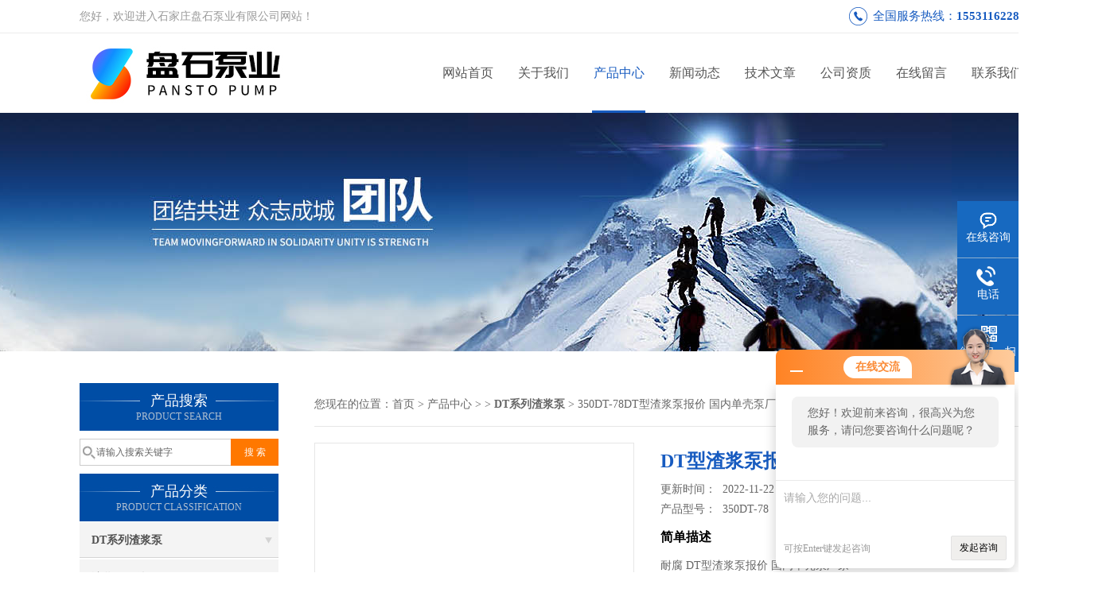

--- FILE ---
content_type: text/html; charset=utf-8
request_url: http://www.panstoby.com/Products-22535713.html
body_size: 10759
content:
<!DOCTYPE html PUBLIC "-//W3C//DTD XHTML 1.0 Transitional//EN" "http://www.w3.org/TR/xhtml1/DTD/xhtml1-transitional.dtd">
<html xmlns="http://www.w3.org/1999/xhtml">
<head>
<meta http-equiv="Content-Type" content="text/html; charset=utf-8" />
<meta http-equiv="X-UA-Compatible" content="IE=9; IE=8; IE=7; IE=EDGE" />
<TITLE>单壳脱硫泵</TITLE>
<META NAME="Keywords" CONTENT="单壳脱硫泵">
<META NAME="Description" CONTENT="石家庄盘石泵业有限公司所提供的350DT-78DT型渣浆泵报价 国内单壳泵厂家质量可靠、规格齐全,石家庄盘石泵业有限公司不仅具有专业的技术水平,更有良好的售后服务和优质的解决方案,欢迎您来电咨询此产品具体参数及价格等详细信息！">
<link href="/skins/645030/css/css.css" rel="stylesheet" type="text/css">
<script type="text/javascript" src="/skins/645030/js/jquery.pack.js"></script>
<script type="text/javascript" src="/skins/645030/js/jquery.SuperSlide.js"></script>
<script>
$(document).ready(function(e) {
   $(".headerxy ul li").eq(num-1).addClass("on")
});
</script>
<script>var num=3</script>
<link rel="shortcut icon" href="/skins/645030/favicon.ico">
<script type="application/ld+json">
{
"@context": "https://ziyuan.baidu.com/contexts/cambrian.jsonld",
"@id": "http://www.panstoby.com/Products-22535713.html",
"title": "DT型渣浆泵报价 国内单壳泵厂家350DT-78",
"pubDate": "2022-07-05T14:29:03",
"upDate": "2022-11-22T09:51:31"
    }</script>
<script type="text/javascript" src="/ajax/common.ashx"></script>
<script src="/ajax/NewPersonalStyle.Classes.SendMSG,NewPersonalStyle.ashx" type="text/javascript"></script>
<script type="text/javascript">
var viewNames = "";
var cookieArr = document.cookie.match(new RegExp("ViewNames" + "=[_0-9]*", "gi"));
if (cookieArr != null && cookieArr.length > 0) {
   var cookieVal = cookieArr[0].split("=");
    if (cookieVal[0] == "ViewNames") {
        viewNames = unescape(cookieVal[1]);
    }
}
if (viewNames == "") {
    var exp = new Date();
    exp.setTime(exp.getTime() + 7 * 24 * 60 * 60 * 1000);
    viewNames = new Date().valueOf() + "_" + Math.round(Math.random() * 1000 + 1000);
    document.cookie = "ViewNames" + "=" + escape(viewNames) + "; expires" + "=" + exp.toGMTString();
}
SendMSG.ToSaveViewLog("22535713", "ProductsInfo",viewNames, function() {});
</script>
<script language="javaScript" src="/js/JSChat.js"></script><script language="javaScript">function ChatBoxClickGXH() { DoChatBoxClickGXH('http://chat.hbzhan.com',656036) }</script><script>!window.jQuery && document.write('<script src="https://public.mtnets.com/Plugins/jQuery/2.2.4/jquery-2.2.4.min.js">'+'</scr'+'ipt>');</script><script type="text/javascript" src="http://chat.hbzhan.com/chat/KFCenterBox/645030"></script><script type="text/javascript" src="http://chat.hbzhan.com/chat/KFLeftBox/645030"></script><script>
(function(){
var bp = document.createElement('script');
var curProtocol = window.location.protocol.split(':')[0];
if (curProtocol === 'https') {
bp.src = 'https://zz.bdstatic.com/linksubmit/push.js';
}
else {
bp.src = 'http://push.zhanzhang.baidu.com/push.js';
}
var s = document.getElementsByTagName("script")[0];
s.parentNode.insertBefore(bp, s);
})();
</script>
</head>


<body>
 <!--top-->
<div class="top">
  <div class="top01">
    <div class="top02">您好，欢迎进入石家庄盘石泵业有限公司网站！</div>
    <div class="phone">全国服务热线：<a href="tel:15531162285" rel="nofollow">15531162285</a></div>
  </div>
</div>
<!--top end-->
<header>
  <div class="headerx">
    <div class="headerxz"><a href="/"><img src="/skins/645030/images/logo.jpg" alt="石家庄盘石泵业有限公司"></a></div>
    <div class="headerxy">
      <ul>
        <li><a href="/">网站首页</a></li>
        <li><a href="/aboutus.html" rel="nofollow" target="_blank">关于我们</a></li>
        <li><a href="/products.html" target="_blank">产品中心</a></li>
        <li><a href="/news.html" target="_blank">新闻动态</a></li>
        <li><a href="/article.html" target="_blank">技术文章</a></li>
        <li><a href="/honor.html" rel="nofollow" target="_blank">公司资质</a></li>
        <li><a href="/order.html" rel="nofollow" target="_blank">在线留言</a></li>
        <li><a href="/contact.html" rel="nofollow" target="_blank">联系我们</a></li>
      </ul>
    </div>
  </div>
</header>
<script src="http://www.hbzhan.com/mystat.aspx?u=pansto"></script>
 <div class="nybanner"><img src="/skins/645030/images/nybanner.jpg"/></div>
 <div class="nymiddle">
   <div>
     <div class="midztz">
  <div class="midztzprofl"><dt>产品搜索</dt><dd>PRODUCT SEARCH</dd></div>
  <div class="sousuo">
    <form name="form1" method="post" action="/products.html" onsubmit="return checkform(form1)">
      <input name="" type="submit" class="ss_an"  value="搜 索"/>
      <input type="text" name="keyword"   class="ss_input" onfocus="if (value =='请输入搜索关键字'){value =''}" onblur="if (value =='')" value="请输入搜索关键字" />
    </form>
  </div>
  <div class="midztzprofl"><dt>产品分类</dt><dd>PRODUCT CLASSIFICATION</dd></div>
  <div class="midztzmulu">
    <ul>
      
      <li>
        <a href="/ParentList-1379662.html" onmouseover="showsubmenu('DT系列渣浆泵')">DT系列渣浆泵</a>
        <div id="submenu_DT系列渣浆泵" style="display:none">
          <ul class="two_profl">
            
            <li><a href="/SonList-1386629.html">渣浆泵配件</a></li>
            
          </ul>
        </div>
      </li>
      
    </ul>
     <a href="/products.html" class="pro_more" >查看更多 >></a>
  </div>
  <div class="midztzprofl"><dt>相关文章</dt><dd>RELEVANT ARTICLES</dd></div>
  <div class="midztzmulu xgwz">
    <ul>
      
      <li><a href="/Article-1277531.html">单壳脱硫泵：工业脱硫领域的得力助手</a></li>
      
      <li><a href="/Article-892508.html">​简述砂砾泵在使用时的九大注意事项</a></li>
      
      <li><a href="/Article-934547.html">渣浆泵的运用领域</a></li>
      
      <li><a href="/Article-934543.html">水泵按照工作原理分类</a></li>
      
      <li><a href="/Article-911109.html">AH系列渣浆泵的特点及其应用</a></li>
      
      <li><a href="/Article-884520.html">怎样区别耐磨渣浆泵与泥浆泵？</a></li>
      
      <li><a href="/Article-947699.html">盘石泵业 离心泵（渣浆泵）安装使用知识</a></li>
      
      <li><a href="/Article-1251219.html">了解一下细沙回收泵的特点有哪些吧</a></li>
      
      <li><a href="/Article-964700.html">石家庄盘石泵业-渣浆泵叶轮防腐性的注意事项</a></li>
      
      <li><a href="/Article-952177.html">石家庄盘石泵业有限公司 ZJ系列渣浆泵工作原理</a></li>
      
    </ul>
  </div>
</div>
     <div class="nymiddlezty">
       <div class="mianbao">
        您现在的位置：<a href="/">首页</a> > <a href="/products.html">产品中心</a> >  > <a href="/ParentList-1379662.html"><strong>DT系列渣浆泵</strong></a> > 350DT-78DT型渣浆泵报价 国内单壳泵厂家
            
              
       </div>
       <div class="about_con"> 
         <div id="rlt"><div class="jqzoom"><a href="http://img79.hbzhan.com/gxhpic_75837e610b/319cc19b395d723dd34c767c8e21045b0bb3cc35944c980a262d1c8fc265607c334570a4db2b465d.jpg" target="_blank" class="proimg"><img id=bigImg  src="http://img79.hbzhan.com/gxhpic_75837e610b/319cc19b395d723dd34c767c8e21045b0bb3cc35944c980a262d1c8fc265607c334570a4db2b465d.jpg" jqimg="http://img79.hbzhan.com/gxhpic_75837e610b/319cc19b395d723dd34c767c8e21045b0bb3cc35944c980a262d1c8fc265607c334570a4db2b465d.jpg"></a></div></div>
         <div class="rltproy">
           <h1 class="proname">DT型渣浆泵报价 国内单壳泵厂家</h1>
           <ul>
             <li>更新时间：&nbsp;&nbsp;2022-11-22</li>
             <li>产品型号：&nbsp;&nbsp;<span>350DT-78</span></li>
             <li class="proname2">简单描述</li>
             <li class="desc">耐腐  DT型渣浆泵报价 国内单壳泵厂家</br>我们知道渣浆泵的应用很广泛，比如洗煤厂，矿厂，电力，水利，环保等等行业。由于渣浆泵的输送物料是带有颗粒物的浆液，所以渣浆泵的最主要的特点就是耐磨。其实渣浆泵除了要耐磨外，还有一种情况，需要它还具备耐腐的特点。那么耐磨我们知道有高铬合金材质，天然橡胶材质。那么耐腐的材质有哪些呢？</li>
             <div class="pro_btn">
             <a href="#nr_textbox" class="zxxj">在线询价</a>
             <a href="/contact.html" class="lxwm">联系我们</a>
          </div>
           </ul>
         </div> 
         <div class="proneirong">
          <div class="proneirongp"><span>详细介绍</span></div>
          <link type="text/css" rel="stylesheet" href="/css/property.css">
<script>
	window.onload=function(){  
		changeTableHeight();  
	}  
	window.onresize=function(){ 
		changeTableHeight();  
	}  
	function changeTableHeight(){ 
		$(".proshowParameter table th").each(function (i,o){
	    var $this=$(o), 
	    height=$this.next().height();
	    $(this).css("height",height);
			var obj = $(o);
			var val = obj.text();
			if(val == '' || val == null || val == undefined){
				$(this).addClass('none');
			}else{
				$(this).removeClass('none');
			}
		});
		$(".proshowParameter table td").each(function (i,o){
			var obj = $(o);
			var val = obj.text();
			if(val == '' || val == null || val == undefined){
				$(this).addClass('none');
			}else{
				$(this).removeClass('none');
			}
		});
	}
</script>
                <section class="proshowParameter">
                	
                    <table style=" margin-bottom:20px;">
                        <tbody>
                            
                                <tr><th>品牌</th><td>其他品牌</td><th>材质</th><td>高铬合金</td></tr><tr><th>性能</th><td>耐磨</td><th>类型</th><td>卧式</td></tr><tr><th>泵轴位置</th><td>卧式</td><th>叶轮结构</th><td>封闭式叶轮</td></tr><tr><th>叶轮吸入方式</th><td>单吸式</td><th>扬程</th><td>11.6-51.1m</td></tr><tr><th>流量</th><td>720-2865m³/h</td><th>叶轮数目</th><td>5</td></tr><tr><th>排出口径</th><td>350mm</td> <th></th><td></td></tr>
                            
                        </tbody>
                    </table>
                </section><p style="box-sizing: border-box; margin-top: 0px; margin-bottom: 0px; padding: 0px; color: rgb(51, 51, 51); font-family: " microsoft="" white-space:="" background-color:="" text-align:=""><span style="box-sizing: border-box; margin: 0px; font-size: 16px;"><strong style="box-sizing: border-box; margin: 0px;"><span style="box-sizing: border-box; margin: 0px; color: rgb(255, 0, 0);"> &nbsp; &nbsp; &nbsp; &nbsp; &nbsp; &nbsp; &nbsp; &nbsp; &nbsp; &nbsp; &nbsp; &nbsp; &nbsp; &nbsp; &nbsp; &nbsp; &nbsp; &nbsp;耐腐&nbsp; DT型渣浆泵报价 国内单壳泵厂家 <strong> </strong></span></strong></span></p><p style="box-sizing: border-box; margin-top: 0px; margin-bottom: 0px; padding: 0px; color: rgb(51, 51, 51); font-family: " microsoft="" white-space:="" background-color:="" text-align:=""><span style="box-sizing: border-box; margin: 0px; font-size: 16px;"><strong style="box-sizing: border-box; margin: 0px;"><span style="box-sizing: border-box; margin: 0px; color: rgb(255, 0, 0);">温馨提示：产品规格介绍、价格仅作参考使用，具体产品参数详情，如有需要请联系我们。</span></strong></span></p><p style="box-sizing: border-box; margin-top: 0px; margin-bottom: 0px; padding: 0px; color: rgb(51, 51, 51); font-family: " microsoft="" white-space:="" background-color:="" text-align:="">&nbsp;</p><p style="box-sizing: border-box; margin-top: 0px; margin-bottom: 0px; padding: 0px; color: rgb(51, 51, 51); font-family: " microsoft="" white-space:="" background-color:="" text-align:=""><img src="https://img76.hbzhan.com/gxhpic_75837e610b/a0e727e8d93ff737db59dcf31f47fb03a849bb706b4761aeb9fe738b793270ede0dd8ec7b1f5f15d.jpg" alt="637698234632533381537.jpg" width="725" height="58" style="box-sizing: border-box; margin: 0px; padding: 0px; border: 0px; vertical-align: middle; max-width: 800px; max-height: 300%; width: 725px; height: 58px;" /></p><p style="box-sizing: border-box; margin-top: 0px; margin-bottom: 0px; padding: 0px; color: rgb(51, 51, 51); font-family: " microsoft="" white-space:="" background-color:="">&nbsp;</p><p style="box-sizing: border-box; margin-top: 0px; margin-bottom: 0px; padding: 0px; color: rgb(51, 51, 51); font-family: " microsoft="" white-space:="" background-color:="" text-align:="">&nbsp;</p><p style="box-sizing: border-box; margin-top: 0px; margin-bottom: 0px; padding: 0px; color: rgb(51, 51, 51); font-family: " microsoft="" white-space:="" background-color:="" text-align:=""><img src="https://img78.hbzhan.com/gxhpic_75837e610b/da8b4da7a71755bca4f39ae5eff51cd50749d2a09b6c4a742a98a80994fd6a2fdc08c8e3b1e0d751.jpg" title="DT及配件.jpg" alt="DT及配件.jpg" width="726" height="580" style="box-sizing: border-box; margin: 0px; padding: 0px; border: 0px; vertical-align: middle; max-width: 800px; max-height: 300%; width: 726px; height: 580px;" /></p><p style="box-sizing: border-box; margin-top: 0px; margin-bottom: 0px; padding: 0px; color: rgb(51, 51, 51); font-family: " microsoft="" white-space:="" background-color:="" text-align:=""><img src="https://img76.hbzhan.com/gxhpic_75837e610b/a0e727e8d93ff737db59dcf31f47fb03a06404d901c9920697cdc66f2ce2cd9ac33fc17d772873ff.jpg" alt="637698234632221393922.jpg" width="716" height="58" style="box-sizing: border-box; margin: 0px; padding: 0px; border: 0px; vertical-align: middle; max-width: 800px; max-height: 300%; width: 716px; height: 58px;" /></p><p style="box-sizing: border-box; margin-top: 0px; margin-bottom: 0px; padding: 0px; color: rgb(51, 51, 51); font-family: " microsoft="" white-space:="" background-color:="" text-align:="">&nbsp;</p><p style="text-align: left;"><img src="https://img80.hbzhan.com/gxhpic_75837e610b/bba4d100edfc830eb2b9790de1bdb3b6369fe6b750bdcfdec5532f017136a452bc3e168180badd64.jpg" style="max-width: 800px; max-height: 300%; width: 352px; height: 265px;" width="352" height="265" alt="" /><img src="https://img80.hbzhan.com/gxhpic_75837e610b/bba4d100edfc830eb2b9790de1bdb3b670f5173dd5832d9de7b05add5c4e298c98d6c45f7854d5cb.jpg" width="353" height="265" style="max-width: 800px; max-height: 300%; width: 353px; height: 265px;" alt="" /></p><p style="box-sizing: border-box; margin-top: 0px; margin-bottom: 0px; padding: 0px; color: rgb(51, 51, 51); font-family: " microsoft="" white-space:="" background-color:="" text-align:=""><img src="https://img78.hbzhan.com/gxhpic_75837e610b/da8b4da7a71755bca4f39ae5eff51cd54ba1233d8b047453ac0d79af5bafe45a6ca680cdd9ed81c7.jpg" title="30.jpg" width="353" height="266" style="box-sizing: border-box; margin: 0px; padding: 0px; border: 0px; vertical-align: middle; max-width: 800px; max-height: 300%; width: 353px; height: 266px;" alt="" /><img src="https://img78.hbzhan.com/gxhpic_75837e610b/da8b4da7a71755bca4f39ae5eff51cd57dee463b1de690dd86e6f30a7d17f7e56892abac04962122.jpg" title="43.jpg" width="352" height="265" style="box-sizing: border-box; margin: 0px; padding: 0px; border: 0px; vertical-align: middle; max-width: 800px; max-height: 300%; width: 352px; height: 265px;" alt="" /></p><p style="box-sizing: border-box; margin-top: 0px; margin-bottom: 0px; padding: 0px; color: rgb(51, 51, 51); font-family: " microsoft="" white-space:="" background-color:="" text-align:="">&nbsp;</p><p style="box-sizing: border-box; margin-top: 0px; margin-bottom: 0px; padding: 0px; color: rgb(51, 51, 51); font-family: " microsoft="" white-space:="" background-color:="" text-align:=""><img src="https://img76.hbzhan.com/gxhpic_75837e610b/a0e727e8d93ff737db59dcf31f47fb0370282c1a2dad70a8815ed6eadb6ea2d318409be49552a2ae.jpg" alt="637698234632689375855.jpg" width="738" height="59" style="box-sizing: border-box; margin: 0px; padding: 0px; border: 0px; vertical-align: middle; max-width: 800px; max-height: 300%; width: 738px; height: 59px;" /></p><p style="box-sizing: border-box; margin: 8px auto; padding: 0px; color: rgb(51, 51, 51); white-space: normal; list-style: none; font-family: Arial, Helvetica, sans-serif; text-indent: 28px; font-size: 16px; line-height: 30px; background-color: rgb(255, 255, 255); text-align: left;"><span style="color: rgb(102, 102, 102); font-family: ΢���ź�; font-size: 15px; text-align: justify; background-color: rgb(255, 255, 255);">脱硫泵特点：DT系列脱硫泵为单级单吸卧式离心泵，主要为湿法FGD装置中吸收塔循环泵使用，具有流量范围宽、节能、结构简单、维修方便等优点。该系列泵配有结构紧凑的X型托架，可大大节约占地空间。同时，我厂针对脱硫系统用泵特点开发了多种新型材料。能满足电厂各种不同工况使用。</span><br style="margin: 0px; padding: 0px; transition: all 0.5s ease 0s; color: rgb(102, 102, 102); font-family: ΢���ź�; font-size: 15px; text-align: justify; white-space: normal; background-color: rgb(255, 255, 255);" /><span style="color: rgb(102, 102, 102); font-family: ΢���ź�; font-size: 15px; text-align: justify; background-color: rgb(255, 255, 255);">脱硫泵结构：胶泵结构中：叶轮，吸入盖，前护板为专用耐磨材质，前护套，后护套，后护板的材质为天然橡胶，具有天然的良好的耐磨蚀性能，且重量轻，成本相对较低。金属结构中：叶轮，护套，前护板，后护板为专用耐磨耐腐材质，吸入盖为球铁贴胶。</span><br style="margin: 0px; padding: 0px; transition: all 0.5s ease 0s; color: rgb(102, 102, 102); font-family: ΢���ź�; font-size: 15px; text-align: justify; white-space: normal; background-color: rgb(255, 255, 255);" /><span style="color: rgb(102, 102, 102); font-family: ΢���ź�; font-size: 15px; text-align: justify; background-color: rgb(255, 255, 255);">密封形式：机械密封采用专用于脱硫工艺的集装式机封，运行可靠。</span><br style="margin: 0px; padding: 0px; transition: all 0.5s ease 0s; color: rgb(102, 102, 102); font-family: ΢���ź�; font-size: 15px; text-align: justify; white-space: normal; background-color: rgb(255, 255, 255);" /><span style="color: rgb(102, 102, 102); font-family: ΢���ź�; font-size: 15px; text-align: justify; background-color: rgb(255, 255, 255);">传动方式：V型三角带传动、弹性联轴器传动、齿轮减速箱传动、液力偶合器传动、变频驱动装置，可控硅调速等。采用多种速度和多种变型方式，使得泵在工况下运行。使用寿命长，运行效益高，能满足多类恶劣的输送条件。</span></p><div class="tabledivclass" style="box-sizing: border-box; margin: 0px; padding: 0px; list-style: none; border: 0px; color: rgb(51, 51, 51); width: 99%; height: 494px;" microsoft="" white-space:="" background-color:="" width:="" height:=""><table border="1" cellpadding="0" cellspacing="0" height="460" align="center" style="max-width: 748px;">    <colgroup style="box-sizing: border-box; margin: 0px;"><col width="109" style="box-sizing: border-box; margin: 0px; width: 109px;" /><col width="178" style="box-sizing: border-box; margin: 0px; width: 178px;" /><col width="99" style="box-sizing: border-box; margin: 0px; width: 99px;" /><col width="96" style="box-sizing: border-box; margin: 0px; width: 96px;" /><col width="141" style="box-sizing: border-box; margin: 0px; width: 141px;" /><col width="145" style="box-sizing: border-box; margin: 0px; width: 145px;" /><col width="142" style="box-sizing: border-box; margin: 0px; width: 142px;" /></colgroup>    <tbody style="box-sizing: border-box; margin: 0px;">        <tr height="30" class="firstRow" style="box-sizing: border-box; margin: 0px; height: 31px;">            <td height="31" x:str="" style="box-sizing: border-box; margin: 0px; text-align: left; border-width: 1px; border-color: rgb(0, 0, 0);"><span style="box-sizing: border-box; margin: 0px;"> </span>型号</td>            <td x:str="" style="box-sizing: border-box; margin: 0px; text-align: left; border-width: 1px; border-color: rgb(0, 0, 0);"><span style="box-sizing: border-box; margin: 0px;"> </span>流量Q(m&sup3;/h)</td>            <td x:str="" style="box-sizing: border-box; margin: 0px; text-align: left; border-width: 1px; border-color: rgb(0, 0, 0);"><span style="box-sizing: border-box; margin: 0px;"> </span>扬程H(m)</td>            <td x:str="" style="box-sizing: border-box; margin: 0px; text-align: left; border-width: 1px; border-color: rgb(0, 0, 0);">转速n(r/min)<span style="box-sizing: border-box; margin: 0px;"> </span></td>            <td x:str="" style="box-sizing: border-box; margin: 0px; text-align: left; border-width: 1px; border-color: rgb(0, 0, 0);">允许通过颗粒(mm)</td>            <td x:str="" style="box-sizing: border-box; margin: 0px; text-align: left; border-width: 1px; border-color: rgb(0, 0, 0);"><span style="box-sizing: border-box; margin: 0px;"> </span>允许配带电机(KW)</td>            <td x:str="" style="box-sizing: border-box; margin: 0px; text-align: left; border-width: 1px; border-color: rgb(0, 0, 0);">泵重<span style="box-sizing: border-box; margin: 0px;"> </span>(Kg)</td>        </tr>        <tr height="30" style="box-sizing: border-box; margin: 0px; height: 31px;">            <td height="31" x:str="" style="box-sizing: border-box; margin: 0px; text-align: left; border-width: 1px; border-color: rgb(0, 0, 0);"><span style="box-sizing: border-box; margin: 0px;"> </span>800DT-90</td>            <td x:str="" style="box-sizing: border-box; margin: 0px; text-align: left; border-width: 1px; border-color: rgb(0, 0, 0);"><span style="box-sizing: border-box; margin: 0px;"> </span>3142-9700</td>            <td x:str="" style="box-sizing: border-box; margin: 0px; text-align: left; border-width: 1px; border-color: rgb(0, 0, 0);"><span style="box-sizing: border-box; margin: 0px;"> </span>6.0-28.7</td>            <td x:str="" style="box-sizing: border-box; margin: 0px; text-align: left; border-width: 1px; border-color: rgb(0, 0, 0);"><span style="box-sizing: border-box; margin: 0px;"> </span>300-592</td>            <td x:str="" style="box-sizing: border-box; margin: 0px; text-align: left; border-width: 1px; border-color: rgb(0, 0, 0);"><span style="box-sizing: border-box; margin: 0px;"> </span>181</td>            <td x:str="" style="box-sizing: border-box; margin: 0px; text-align: left; border-width: 1px; border-color: rgb(0, 0, 0);"><span style="box-sizing: border-box; margin: 0px;"> &nbsp;</span>900</td>            <td x:str="" style="box-sizing: border-box; margin: 0px; text-align: left; border-width: 1px; border-color: rgb(0, 0, 0);"><span style="box-sizing: border-box; margin: 0px;"> </span>5900</td>        </tr>        <tr height="30" style="box-sizing: border-box; margin: 0px; height: 31px;">            <td height="31" x:str="" style="box-sizing: border-box; margin: 0px; text-align: left; border-width: 1px; border-color: rgb(0, 0, 0);"><span style="box-sizing: border-box; margin: 0px;"> </span>700DT-84</td>            <td x:str="" style="box-sizing: border-box; margin: 0px; text-align: left; border-width: 1px; border-color: rgb(0, 0, 0);"><span style="box-sizing: border-box; margin: 0px;"> </span>2157-7360</td>            <td x:str="" style="box-sizing: border-box; margin: 0px; text-align: left; border-width: 1px; border-color: rgb(0, 0, 0);"><span style="box-sizing: border-box; margin: 0px;"> </span>5.2-24.5</td>            <td x:str="" style="box-sizing: border-box; margin: 0px; text-align: left; border-width: 1px; border-color: rgb(0, 0, 0);"><span style="box-sizing: border-box; margin: 0px;"> </span>300-591</td>            <td x:str="" style="box-sizing: border-box; margin: 0px; text-align: left; border-width: 1px; border-color: rgb(0, 0, 0);"><span style="box-sizing: border-box; margin: 0px;"> </span>168</td>            <td x:str="" style="box-sizing: border-box; margin: 0px; text-align: left; border-width: 1px; border-color: rgb(0, 0, 0);"><span style="box-sizing: border-box; margin: 0px;"> &nbsp;</span>630</td>            <td x:str="" style="box-sizing: border-box; margin: 0px; text-align: left; border-width: 1px; border-color: rgb(0, 0, 0);"><span style="box-sizing: border-box; margin: 0px;"> </span>5420</td>        </tr>        <tr height="30" style="box-sizing: border-box; margin: 0px; height: 31px;">            <td height="31" x:str="" style="box-sizing: border-box; margin: 0px; text-align: left; border-width: 1px; border-color: rgb(0, 0, 0);"><span style="box-sizing: border-box; margin: 0px;"> </span>600DT-82</td>            <td x:str="" style="box-sizing: border-box; margin: 0px; text-align: left; border-width: 1px; border-color: rgb(0, 0, 0);">1664-5600</td>            <td x:str="" style="box-sizing: border-box; margin: 0px; text-align: left; border-width: 1px; border-color: rgb(0, 0, 0);"><span style="box-sizing: border-box; margin: 0px;"> </span>5.2-27.8</td>            <td x:str="" style="box-sizing: border-box; margin: 0px; text-align: left; border-width: 1px; border-color: rgb(0, 0, 0);"><span style="box-sizing: border-box; margin: 0px;"> </span>300-595</td>            <td x:str="" style="box-sizing: border-box; margin: 0px; text-align: left; border-width: 1px; border-color: rgb(0, 0, 0);"><span style="box-sizing: border-box; margin: 0px;"> </span>152</td>            <td x:str="" style="box-sizing: border-box; margin: 0px; text-align: left; border-width: 1px; border-color: rgb(0, 0, 0);"><span style="box-sizing: border-box; margin: 0px;"> &nbsp;</span>500</td>            <td x:str="" style="box-sizing: border-box; margin: 0px; text-align: left; border-width: 1px; border-color: rgb(0, 0, 0);"><span style="box-sizing: border-box; margin: 0px;"> </span>4900</td>        </tr>        <tr height="30" style="box-sizing: border-box; margin: 0px; height: 31px;">            <td height="31" x:str="" style="box-sizing: border-box; margin: 0px; text-align: left; border-width: 1px; border-color: rgb(0, 0, 0);"><span style="box-sizing: border-box; margin: 0px;"> </span>500DT-85</td>            <td x:str="" style="box-sizing: border-box; margin: 0px; text-align: left; border-width: 1px; border-color: rgb(0, 0, 0);"><span style="box-sizing: border-box; margin: 0px;"> </span>1036-4080</td>            <td x:str="" style="box-sizing: border-box; margin: 0px; text-align: left; border-width: 1px; border-color: rgb(0, 0, 0);"><span style="box-sizing: border-box; margin: 0px;"> </span>5.7-26.8</td>            <td x:str="" style="box-sizing: border-box; margin: 0px; text-align: left; border-width: 1px; border-color: rgb(0, 0, 0);"><span style="box-sizing: border-box; margin: 0px;"> </span>300-591</td>            <td x:str="" style="box-sizing: border-box; margin: 0px; text-align: left; border-width: 1px; border-color: rgb(0, 0, 0);"><span style="box-sizing: border-box; margin: 0px;"> </span>135</td>            <td x:str="" style="box-sizing: border-box; margin: 0px; text-align: left; border-width: 1px; border-color: rgb(0, 0, 0);"><span style="box-sizing: border-box; margin: 0px;"> &nbsp;</span>400</td>            <td x:str="" style="box-sizing: border-box; margin: 0px; text-align: left; border-width: 1px; border-color: rgb(0, 0, 0);"><span style="box-sizing: border-box; margin: 0px;"> </span>4500</td>        </tr>        <tr height="30" style="box-sizing: border-box; margin: 0px; height: 31px;">            <td height="31" x:str="" style="box-sizing: border-box; margin: 0px; text-align: left; border-width: 1px; border-color: rgb(0, 0, 0);"><span style="box-sizing: border-box; margin: 0px;"> </span>350DT-78</td>            <td x:str="" style="box-sizing: border-box; margin: 0px; text-align: left; border-width: 1px; border-color: rgb(0, 0, 0);"><span style="box-sizing: border-box; margin: 0px;"> </span>720-2865</td>            <td x:str="" style="box-sizing: border-box; margin: 0px; text-align: left; border-width: 1px; border-color: rgb(0, 0, 0);"><span style="box-sizing: border-box; margin: 0px;"> </span>11.6-51.1</td>            <td x:str="" style="box-sizing: border-box; margin: 0px; text-align: left; border-width: 1px; border-color: rgb(0, 0, 0);"><span style="box-sizing: border-box; margin: 0px;"> </span>400-740</td>            <td x:str="" style="box-sizing: border-box; margin: 0px; text-align: left; border-width: 1px; border-color: rgb(0, 0, 0);"><span style="box-sizing: border-box; margin: 0px;"> </span>104</td>            <td x:str="" style="box-sizing: border-box; margin: 0px; text-align: left; border-width: 1px; border-color: rgb(0, 0, 0);"><span style="box-sizing: border-box; margin: 0px;"> &nbsp;</span>500</td>            <td x:str="" style="box-sizing: border-box; margin: 0px; text-align: left; border-width: 1px; border-color: rgb(0, 0, 0);"><span style="box-sizing: border-box; margin: 0px;"> </span>3700</td>        </tr>        <tr height="30" style="box-sizing: border-box; margin: 0px; height: 31px;">            <td height="31" x:str="" style="box-sizing: border-box; margin: 0px; text-align: left; border-width: 1px; border-color: rgb(0, 0, 0);"><span style="box-sizing: border-box; margin: 0px;"> </span>300DT-60</td>            <td x:str="" style="box-sizing: border-box; margin: 0px; text-align: left; border-width: 1px; border-color: rgb(0, 0, 0);"><span style="box-sizing: border-box; margin: 0px;"> </span>580-2403</td>            <td x:str="" style="box-sizing: border-box; margin: 0px; text-align: left; border-width: 1px; border-color: rgb(0, 0, 0);"><span style="box-sizing: border-box; margin: 0px;"> </span>8.9-53</td>            <td x:str="" style="box-sizing: border-box; margin: 0px; text-align: left; border-width: 1px; border-color: rgb(0, 0, 0);"><span style="box-sizing: border-box; margin: 0px;"> </span>490-989</td>            <td x:str="" style="box-sizing: border-box; margin: 0px; text-align: left; border-width: 1px; border-color: rgb(0, 0, 0);"><span style="box-sizing: border-box; margin: 0px;"> </span>96</td>            <td x:str="" style="box-sizing: border-box; margin: 0px; text-align: left; border-width: 1px; border-color: rgb(0, 0, 0);"><span style="box-sizing: border-box; margin: 0px;"> &nbsp;</span>400</td>            <td x:str="" style="box-sizing: border-box; margin: 0px; text-align: left; border-width: 1px; border-color: rgb(0, 0, 0);"><span style="box-sizing: border-box; margin: 0px;"> </span>2790</td>        </tr>        <tr height="30" style="box-sizing: border-box; margin: 0px; height: 31px;">            <td height="31" x:str="" style="box-sizing: border-box; margin: 0px; text-align: left; border-width: 1px; border-color: rgb(0, 0, 0);"><span style="box-sizing: border-box; margin: 0px;"> </span>200DT-45B</td>            <td x:str="" style="box-sizing: border-box; margin: 0px; text-align: left; border-width: 1px; border-color: rgb(0, 0, 0);"><span style="box-sizing: border-box; margin: 0px;"> </span>138-645</td>            <td x:str="" style="box-sizing: border-box; margin: 0px; text-align: left; border-width: 1px; border-color: rgb(0, 0, 0);"><span style="box-sizing: border-box; margin: 0px;"> </span>35.7-31</td>            <td x:str="" style="box-sizing: border-box; margin: 0px; text-align: left; border-width: 1px; border-color: rgb(0, 0, 0);"><span style="box-sizing: border-box; margin: 0px;"> </span>490-990</td>            <td x:str="" style="box-sizing: border-box; margin: 0px; text-align: left; border-width: 1px; border-color: rgb(0, 0, 0);"><span style="box-sizing: border-box; margin: 0px;"> </span>51</td>            <td x:str="" style="box-sizing: border-box; margin: 0px; text-align: left; border-width: 1px; border-color: rgb(0, 0, 0);"><span style="box-sizing: border-box; margin: 0px;"> &nbsp;</span>90</td>            <td x:str="" style="box-sizing: border-box; margin: 0px; text-align: left; border-width: 1px; border-color: rgb(0, 0, 0);"><span style="box-sizing: border-box; margin: 0px;"> </span>1750</td>        </tr>        <tr height="30" style="box-sizing: border-box; margin: 0px; height: 31px;">            <td height="31" x:str="" style="box-sizing: border-box; margin: 0px; text-align: left; border-width: 1px; border-color: rgb(0, 0, 0);"><span style="box-sizing: border-box; margin: 0px;"> </span>150DT-40</td>            <td x:str="" style="box-sizing: border-box; margin: 0px; text-align: left; border-width: 1px; border-color: rgb(0, 0, 0);"><span style="box-sizing: border-box; margin: 0px;"> </span>122-503</td>            <td x:str="" style="box-sizing: border-box; margin: 0px; text-align: left; border-width: 1px; border-color: rgb(0, 0, 0);"><span style="box-sizing: border-box; margin: 0px;"> </span>11.2-61.2</td>            <td x:str="" style="box-sizing: border-box; margin: 0px; text-align: left; border-width: 1px; border-color: rgb(0, 0, 0);"><span style="box-sizing: border-box; margin: 0px;"> </span>700-1490</td>            <td x:str="" style="box-sizing: border-box; margin: 0px; text-align: left; border-width: 1px; border-color: rgb(0, 0, 0);"><span style="box-sizing: border-box; margin: 0px;"> </span>40</td>            <td x:str="" style="box-sizing: border-box; margin: 0px; text-align: left; border-width: 1px; border-color: rgb(0, 0, 0);"><span style="box-sizing: border-box; margin: 0px;"> </span>132</td>            <td x:str="" style="box-sizing: border-box; margin: 0px; text-align: left; border-width: 1px; border-color: rgb(0, 0, 0);"><span style="box-sizing: border-box; margin: 0px;"> </span>830</td>        </tr>        <tr height="30" style="box-sizing: border-box; margin: 0px; height: 31px;">            <td height="31" x:str="" style="box-sizing: border-box; margin: 0px; text-align: left; border-width: 1px; border-color: rgb(0, 0, 0);"><span style="box-sizing: border-box; margin: 0px;"> </span>100DT-35</td>            <td x:str="" style="box-sizing: border-box; margin: 0px; text-align: left; border-width: 1px; border-color: rgb(0, 0, 0);"><span style="box-sizing: border-box; margin: 0px;"> </span>77-323</td>            <td x:str="" style="box-sizing: border-box; margin: 0px; text-align: left; border-width: 1px; border-color: rgb(0, 0, 0);"><span style="box-sizing: border-box; margin: 0px;"> </span>8.8-45.9</td>            <td x:str="" style="box-sizing: border-box; margin: 0px; text-align: left; border-width: 1px; border-color: rgb(0, 0, 0);"><span style="box-sizing: border-box; margin: 0px;"> </span>700-1480</td>            <td x:str="" style="box-sizing: border-box; margin: 0px; text-align: left; border-width: 1px; border-color: rgb(0, 0, 0);"><span style="box-sizing: border-box; margin: 0px;"> </span>42</td>            <td x:str="" style="box-sizing: border-box; margin: 0px; text-align: left; border-width: 1px; border-color: rgb(0, 0, 0);"><span style="box-sizing: border-box; margin: 0px;"> </span>75</td>            <td x:str="" style="box-sizing: border-box; margin: 0px; text-align: left; border-width: 1px; border-color: rgb(0, 0, 0);"><span style="box-sizing: border-box; margin: 0px;"> </span>550</td>        </tr>        <tr height="30" style="box-sizing: border-box; margin: 0px; height: 31px;">            <td height="31" x:str="" style="box-sizing: border-box; margin: 0px; text-align: left; border-width: 1px; border-color: rgb(0, 0, 0);"><span style="box-sizing: border-box; margin: 0px;"> </span>80DT-36</td>            <td x:str="" style="box-sizing: border-box; margin: 0px; text-align: left; border-width: 1px; border-color: rgb(0, 0, 0);"><span style="box-sizing: border-box; margin: 0px;"> </span>41-167</td>            <td x:str="" style="box-sizing: border-box; margin: 0px; text-align: left; border-width: 1px; border-color: rgb(0, 0, 0);"><span style="box-sizing: border-box; margin: 0px;"> </span>8.9-47</td>            <td x:str="" style="box-sizing: border-box; margin: 0px; text-align: left; border-width: 1px; border-color: rgb(0, 0, 0);"><span style="box-sizing: border-box; margin: 0px;"> </span>700-1480</td>            <td x:str="" style="box-sizing: border-box; margin: 0px; text-align: left; border-width: 1px; border-color: rgb(0, 0, 0);"><span style="box-sizing: border-box; margin: 0px;"> </span>62.4</td>            <td x:str="" style="box-sizing: border-box; margin: 0px; text-align: left; border-width: 1px; border-color: rgb(0, 0, 0);"><span style="box-sizing: border-box; margin: 0px;"> </span>37</td>            <td x:str="" style="box-sizing: border-box; margin: 0px; text-align: left; border-width: 1px; border-color: rgb(0, 0, 0);"><span style="box-sizing: border-box; margin: 0px;"> </span>480</td>        </tr>        <tr height="30" style="box-sizing: border-box; margin: 0px; height: 31px;">            <td height="31" x:str="" style="box-sizing: border-box; margin: 0px; text-align: left; border-width: 1px; border-color: rgb(0, 0, 0);"><span style="box-sizing: border-box; margin: 0px;"> </span>65DT-30</td>            <td x:str="" style="box-sizing: border-box; margin: 0px; text-align: left; border-width: 1px; border-color: rgb(0, 0, 0);"><span style="box-sizing: border-box; margin: 0px;"> </span>21-99</td>            <td x:str="" style="box-sizing: border-box; margin: 0px; text-align: left; border-width: 1px; border-color: rgb(0, 0, 0);"><span style="box-sizing: border-box; margin: 0px;"> </span>7.0-35.6</td>            <td x:str="" style="box-sizing: border-box; margin: 0px; text-align: left; border-width: 1px; border-color: rgb(0, 0, 0);"><span style="box-sizing: border-box; margin: 0px;"> </span>700-1480</td>            <td x:str="" style="box-sizing: border-box; margin: 0px; text-align: left; border-width: 1px; border-color: rgb(0, 0, 0);"><span style="box-sizing: border-box; margin: 0px;"> </span>54.6</td>            <td x:str="" style="box-sizing: border-box; margin: 0px; text-align: left; border-width: 1px; border-color: rgb(0, 0, 0);"><span style="box-sizing: border-box; margin: 0px;"> </span>22</td>            <td x:str="" style="box-sizing: border-box; margin: 0px; text-align: left; border-width: 1px; border-color: rgb(0, 0, 0);"><span style="box-sizing: border-box; margin: 0px;"> </span>260</td>        </tr>        <tr height="30" style="box-sizing: border-box; margin: 0px; height: 31px;">            <td height="31" x:str="" style="box-sizing: border-box; margin: 0px; text-align: left; border-width: 1px; border-color: rgb(0, 0, 0);"><span style="box-sizing: border-box; margin: 0px;"> </span>50DT-30</td>            <td x:str="" style="box-sizing: border-box; margin: 0px; text-align: left; border-width: 1px; border-color: rgb(0, 0, 0);"><span style="box-sizing: border-box; margin: 0px;"> </span>16-78</td>            <td x:str="" style="box-sizing: border-box; margin: 0px; text-align: left; border-width: 1px; border-color: rgb(0, 0, 0);"><span style="box-sizing: border-box; margin: 0px;"> </span>6.1-36.3</td>            <td x:str="" style="box-sizing: border-box; margin: 0px; text-align: left; border-width: 1px; border-color: rgb(0, 0, 0);"><span style="box-sizing: border-box; margin: 0px;"> </span>700-1480</td>            <td x:str="" style="box-sizing: border-box; margin: 0px; text-align: left; border-width: 1px; border-color: rgb(0, 0, 0);"><span style="box-sizing: border-box; margin: 0px;"> </span>48.5</td>            <td x:str="" style="box-sizing: border-box; margin: 0px; text-align: left; border-width: 1px; border-color: rgb(0, 0, 0);"><span style="box-sizing: border-box; margin: 0px;"> </span>18.5</td>            <td x:str="" style="box-sizing: border-box; margin: 0px; text-align: left; border-width: 1px; border-color: rgb(0, 0, 0);"><span style="box-sizing: border-box; margin: 0px;"> </span>210</td>        </tr>        <tr height="30" style="box-sizing: border-box; margin: 0px; height: 31px;">            <td height="31" x:str="" style="box-sizing: border-box; margin: 0px; text-align: left; border-width: 1px; border-color: rgb(0, 0, 0);"><span style="box-sizing: border-box; margin: 0px;"> </span>40DT-17</td>            <td x:str="" style="box-sizing: border-box; margin: 0px; text-align: left; border-width: 1px; border-color: rgb(0, 0, 0);"><span style="box-sizing: border-box; margin: 0px;"> </span>4.6-23.4</td>            <td x:str="" style="box-sizing: border-box; margin: 0px; text-align: left; border-width: 1px; border-color: rgb(0, 0, 0);"><span style="box-sizing: border-box; margin: 0px;"> </span>9.2-44.6</td>            <td x:str="" style="box-sizing: border-box; margin: 0px; text-align: left; border-width: 1px; border-color: rgb(0, 0, 0);"><span style="box-sizing: border-box; margin: 0px;"> </span>1400-2900</td>            <td x:str="" style="box-sizing: border-box; margin: 0px; text-align: left; border-width: 1px; border-color: rgb(0, 0, 0);"><span style="box-sizing: border-box; margin: 0px;"> </span>52.4</td>            <td x:str="" style="box-sizing: border-box; margin: 0px; text-align: left; border-width: 1px; border-color: rgb(0, 0, 0);"><span style="box-sizing: border-box; margin: 0px;"> </span>7.5</td>            <td x:str="" style="box-sizing: border-box; margin: 0px; text-align: left; border-width: 1px; border-color: rgb(0, 0, 0);"><span style="box-sizing: border-box; margin: 0px;"> </span>127</td>        </tr>        <tr height="30" style="box-sizing: border-box; margin: 0px; height: 31px;">            <td height="31" x:str="" style="box-sizing: border-box; margin: 0px; text-align: left; border-width: 1px; border-color: rgb(0, 0, 0);"><span style="box-sizing: border-box; margin: 0px;"> </span>25DT-15</td>            <td x:str="" style="box-sizing: border-box; margin: 0px; text-align: left; border-width: 1px; border-color: rgb(0, 0, 0);"><span style="box-sizing: border-box; margin: 0px;"> </span>4.4-19.3</td>            <td x:str="" style="box-sizing: border-box; margin: 0px; text-align: left; border-width: 1px; border-color: rgb(0, 0, 0);"><span style="box-sizing: border-box; margin: 0px;"> </span>6.2-35</td>            <td x:str="" style="box-sizing: border-box; margin: 0px; text-align: left; border-width: 1px; border-color: rgb(0, 0, 0);"><span style="box-sizing: border-box; margin: 0px;"> </span>1390-2900</td>            <td x:str="" style="box-sizing: border-box; margin: 0px; text-align: left; border-width: 1px; border-color: rgb(0, 0, 0);"><span style="box-sizing: border-box; margin: 0px;"> </span>41.8</td>            <td x:str="" style="box-sizing: border-box; margin: 0px; text-align: left; border-width: 1px; border-color: rgb(0, 0, 0);"><span style="box-sizing: border-box; margin: 0px;"> </span>5.5</td>            <td x:str="" style="box-sizing: border-box; margin: 0px; text-align: left; border-width: 1px; border-color: rgb(0, 0, 0);"><span style="box-sizing: border-box; margin: 0px;"> </span>89</td>        </tr>    </tbody></table></div><p style="text-align: left;"><img src="https://img76.hbzhan.com/gxhpic_75837e610b/a0e727e8d93ff737db59dcf31f47fb03fd5082ca700769e16d3d69b1301579aaf054d411b054ddeb.jpg" style="max-width: 800px; max-height: 300%;" alt="" /></p><p style="text-align: center"><strong>耐腐&nbsp; DT型渣浆泵报价 国内单壳泵厂家</strong></p><p style="text-align: center"><img src="https://img79.hbzhan.com/gxhpic_75837e610b/319cc19b395d723dd34c767c8e21045b4573ea04cb83cdf239667c17f43aceb03242fbbd943cdbbb.jpg" style="max-width: 800px; max-height: 300%; width: 735px; height: 735px;" width="735" height="735" alt="" /></p><p style="text-align: center"><img src="https://img79.hbzhan.com/gxhpic_75837e610b/319cc19b395d723dd34c767c8e21045b12601e9e17a0be53be85f5555a573d45a755b9f7df46a2a5.jpg" style="max-width: 800px; max-height: 300%; width: 735px; height: 736px;" width="735" height="736" alt="" /></p><p style="text-align: center"><img src="https://img79.hbzhan.com/gxhpic_75837e610b/319cc19b395d723dd34c767c8e21045b0ed8144c4bb84d7fe70ee73e931af17aed16565cf81aea50.jpg" style="max-width: 800px; max-height: 300%; width: 733px; height: 733px;" width="733" height="733" alt="" /></p><p>&nbsp;</p><p>&nbsp;</p><p>&nbsp;</p><p>&nbsp;</p><p>&nbsp;</p>&nbsp;<br />
           <div id="nr_textbox"><link rel="stylesheet" type="text/css" href="/css/MessageBoard_style.css">
<script language="javascript" src="/skins/Scripts/order.js?v=20210318" type="text/javascript"></script>
<a name="order" id="order"></a>
<div class="ly_msg" id="ly_msg">
<form method="post" name="form2" id="form2">
	<h3>留言框  </h3>
	<ul>
		<li>
			<h4 class="xh">产品：</h4>
			<div class="msg_ipt1"><input class="textborder" size="30" name="Product" id="Product" value="DT型渣浆泵报价 国内单壳泵厂家"  placeholder="请输入产品名称" /></div>
		</li>
		<li>
			<h4>您的单位：</h4>
			<div class="msg_ipt12"><input class="textborder" size="42" name="department" id="department"  placeholder="请输入您的单位名称" /></div>
		</li>
		<li>
			<h4 class="xh">您的姓名：</h4>
			<div class="msg_ipt1"><input class="textborder" size="16" name="yourname" id="yourname"  placeholder="请输入您的姓名"/></div>
		</li>
		<li>
			<h4 class="xh">联系电话：</h4>
			<div class="msg_ipt1"><input class="textborder" size="30" name="phone" id="phone"  placeholder="请输入您的联系电话"/></div>
		</li>
		<li>
			<h4>常用邮箱：</h4>
			<div class="msg_ipt12"><input class="textborder" size="30" name="email" id="email" placeholder="请输入您的常用邮箱"/></div>
		</li>
        <li>
			<h4>省份：</h4>
			<div class="msg_ipt12"><select id="selPvc" class="msg_option">
							<option value="0" selected="selected">请选择您所在的省份</option>
			 <option value="1">安徽</option> <option value="2">北京</option> <option value="3">福建</option> <option value="4">甘肃</option> <option value="5">广东</option> <option value="6">广西</option> <option value="7">贵州</option> <option value="8">海南</option> <option value="9">河北</option> <option value="10">河南</option> <option value="11">黑龙江</option> <option value="12">湖北</option> <option value="13">湖南</option> <option value="14">吉林</option> <option value="15">江苏</option> <option value="16">江西</option> <option value="17">辽宁</option> <option value="18">内蒙古</option> <option value="19">宁夏</option> <option value="20">青海</option> <option value="21">山东</option> <option value="22">山西</option> <option value="23">陕西</option> <option value="24">上海</option> <option value="25">四川</option> <option value="26">天津</option> <option value="27">新疆</option> <option value="28">西藏</option> <option value="29">云南</option> <option value="30">浙江</option> <option value="31">重庆</option> <option value="32">香港</option> <option value="33">澳门</option> <option value="34">中国台湾</option> <option value="35">国外</option>	
                             </select></div>
		</li>
		<li>
			<h4>详细地址：</h4>
			<div class="msg_ipt12"><input class="textborder" size="50" name="addr" id="addr" placeholder="请输入您的详细地址"/></div>
		</li>
		
        <li>
			<h4>补充说明：</h4>
			<div class="msg_ipt12 msg_ipt0"><textarea class="areatext" style="width:100%;" name="message" rows="8" cols="65" id="message"  placeholder="请输入您的任何要求、意见或建议"></textarea></div>
		</li>
		<li>
			<h4 class="xh">验证码：</h4>
			<div class="msg_ipt2">
            	<div class="c_yzm">
                    <input class="textborder" size="4" name="Vnum" id="Vnum"/>
                    <a href="javascript:void(0);" class="yzm_img"><img src="/Image.aspx" title="点击刷新验证码" onclick="this.src='/image.aspx?'+ Math.random();"  width="90" height="34" /></a>
                </div>
                <span>请输入计算结果（填写阿拉伯数字），如：三加四=7</span>
            </div>
		</li>
		<li>
			<h4></h4>
			<div class="msg_btn"><input type="button" onclick="return Validate();" value="提 交" name="ok"  class="msg_btn1"/><input type="reset" value="重 填" name="no" /></div>
		</li>
	</ul>	
    <input name="PvcKey" id="PvcHid" type="hidden" value="" />
</form>
</div>
</div>
         </div>
         <script type="text/javascript">   
$(document).ready(function(e) {
    $(".proneirong img").each(function(index, element) {
        $(this).attr('style', 'max-width:100%');
    });
});
</script>
         <div class="pr_nt" style=" padding-left:25px;">
           <ul>
             <li class="fl"><span>上一个：</span> <a href="/Products-22535684.html">40DT-17工业泵脱硫报价  喷淋泵选型 DT型渣浆泵</a></li>
             <li class="fr"><span>下一个：</span> <a href="/Products-22535781.html">150SV-SPsp液下泵 水泵厂 SP系列渣浆泵</a></li>
           </ul>
         </div>
       </div>
     </div>
   </div>
 </div>
 <div class="clear"></div>
 <!--foot start-->
<div class="ly_foot">
	<div class="ft_main">
		<div class="ft_contact">
			<em>Contact Us</em>
			<ul>
				<li><img src="/Skins/645030/images/qq.png" />联系QQ：3150277344</li>
				<li><img src="/Skins/645030/images/email.png" />联系邮箱：pantobengye@163.com</li>
				<li><img src="/Skins/645030/images/fax.png" />传真：</li>
				<li><img src="/Skins/645030/images/addr.png" />联系地址：石家庄市鹿泉区山尹村镇望山路18号院内</li>
			</ul>
		</div>
		<div class="ft_prolist">
			<em>Products</em>
			<ul>
            	
				
				<li><a href="/Products-22461177.html">250TV-SP液下泵厂家  SP系列渣浆泵  耐磨耐腐</a></li>
                
				<li><a href="/Products-21738246.html">250TV-SPR国内工业厂家  耐腐蚀 立式 SPR液下泵系列 液下泵生产</a></li>
                
				<li><a href="/Products-22868619.html">300TV-SP废液收集池排出泵 液下泵报价 SP系列渣浆泵</a></li>
                
				<li><a href="/Products-22535891.html">250TV-SP液下泵  SP系列渣浆泵  耐磨耐腐叶轮</a></li>
                
				
			</ul>
		</div>
		<div class="ft_ewm">
			<img src="/Skins/645030/images/code.jpg" />
			<p>扫一扫&nbsp;&nbsp;微信咨询</p>
		</div>
		<div class="clear"></div>
	</div>
	<div class="ft_copy">
		<p>&copy;2026 石家庄盘石泵业有限公司 版权所有&nbsp;&nbsp;备案号：<a href="http://beian.miit.gov.cn" target="_blank" rel="nofollow">冀ICP备20012658号-6</a>&nbsp;&nbsp;技术支持：<a href="http://www.hbzhan.com" target="_blank" rel="nofollow">环保在线</a>&nbsp;&nbsp;&nbsp;&nbsp;<a href="/sitemap.xml" target="_blank">sitemap.xml</a>&nbsp;&nbsp;&nbsp;&nbsp;总访问量：154349 <a href="http://www.hbzhan.com/login" target="_blank" rel="nofollow">管理登陆</a></p>
	</div>
</div>
<!--foot end-->


<!--右侧漂浮 begin-->
<div class="client-2"> 
    <ul id="client-2"> 
      <li class="my-kefu-qq"> 
       <div class="my-kefu-main"> 
        <div class="my-kefu-left"><a class="online-contact-btn" onclick="ChatBoxClickGXH()" href="#" target="_self"><i></i><p>在线咨询</p></a></div> <div class="my-kefu-right"></div> 
       </div>
      </li> 
      <li class="my-kefu-tel"> 
       <div class="my-kefu-tel-main"> 
        <div class="my-kefu-left"><i></i><p>电话</p></div> 
        <div class="my-kefu-tel-right"></div> 
       </div>
      </li> 
      <!--<li class="my-kefu-liuyan"> 
       <div class="my-kefu-main"> 
        <div class="my-kefu-left"><a href="/order.html" title="在线留言"><i></i><p>在线留言</p></a></div> 
        <div class="my-kefu-right"></div> 
       </div>
      </li> -->
      <li class="my-kefu-weixin"> 
       <div class="my-kefu-main"> 
        <div class="my-kefu-left"><i></i><p> 微信扫一扫 </p> </div> 
        <div class="my-kefu-right"> </div> 
        <div class="my-kefu-weixin-pic"><img src="/skins/645030/images/code.jpg"> </div> 
       </div>
      </li> 
      <li class="my-kefu-ftop"> 
       <div class="my-kefu-main"> 
        <div class="my-kefu-left"><a href="javascript:;"><i></i><p>返回顶部</p></a> </div> 
        <div class="my-kefu-right"> </div> 
       </div>
      </li> 
    </ul> 
</div>
<!--右侧漂浮 end-->


<script type="text/javascript" src="/skins/645030/js/pt_js.js"></script>
<script type="text/javascript" src="/skins/645030/js/qq.js"></script>
 <script type="text/javascript">
   window.onerror=function(){return true;}
 </script>

 <script type='text/javascript' src='/js/VideoIfrmeReload.js?v=001'></script>
  
</html>
</body>